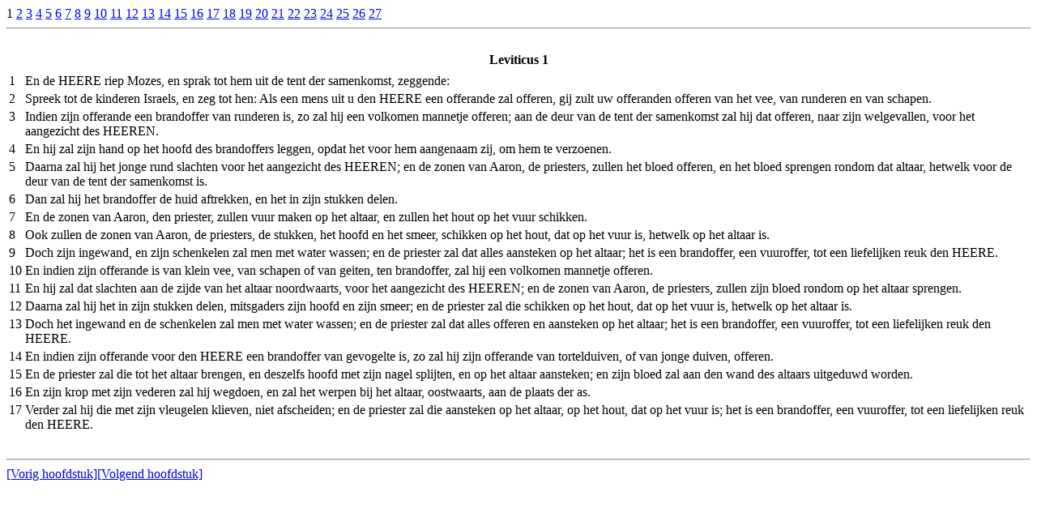

--- FILE ---
content_type: text/html; charset=utf-8
request_url: https://bijbel.coas.nl/lv1.htm
body_size: 1044
content:
<HTML>
<HEAD>
<TITLE>
Leviticus 1
</TITLE>
</HEAD>
<BODY BGCOLOR="#FFFFFF">
1
<A HREF=lv2.htm TARGET="bijbeltekst">2</A>
<A HREF=lv3.htm TARGET="bijbeltekst">3</A>
<A HREF=lv4.htm TARGET="bijbeltekst">4</A>
<A HREF=lv5.htm TARGET="bijbeltekst">5</A>
<A HREF=lv6.htm TARGET="bijbeltekst">6</A>
<A HREF=lv7.htm TARGET="bijbeltekst">7</A>
<A HREF=lv8.htm TARGET="bijbeltekst">8</A>
<A HREF=lv9.htm TARGET="bijbeltekst">9</A>
<A HREF=lv10.htm TARGET="bijbeltekst">10</A>
<A HREF=lv11.htm TARGET="bijbeltekst">11</A>
<A HREF=lv12.htm TARGET="bijbeltekst">12</A>
<A HREF=lv13.htm TARGET="bijbeltekst">13</A>
<A HREF=lv14.htm TARGET="bijbeltekst">14</A>
<A HREF=lv15.htm TARGET="bijbeltekst">15</A>
<A HREF=lv16.htm TARGET="bijbeltekst">16</A>
<A HREF=lv17.htm TARGET="bijbeltekst">17</A>
<A HREF=lv18.htm TARGET="bijbeltekst">18</A>
<A HREF=lv19.htm TARGET="bijbeltekst">19</A>
<A HREF=lv20.htm TARGET="bijbeltekst">20</A>
<A HREF=lv21.htm TARGET="bijbeltekst">21</A>
<A HREF=lv22.htm TARGET="bijbeltekst">22</A>
<A HREF=lv23.htm TARGET="bijbeltekst">23</A>
<A HREF=lv24.htm TARGET="bijbeltekst">24</A>
<A HREF=lv25.htm TARGET="bijbeltekst">25</A>
<A HREF=lv26.htm TARGET="bijbeltekst">26</A>
<A HREF=lv27.htm TARGET="bijbeltekst">27</A>
<BR><HR><BR>
<TABLE>
<TR><TH COLSPAN=2>Leviticus 1
<TR><TH COLSPAN=2>
<TR><TD VALIGN=top>1<TD>En de HEERE riep Mozes, en sprak tot hem uit de tent der samenkomst, zeggende:
<TR><TD VALIGN=top>2<TD>Spreek tot de kinderen Israels, en zeg tot hen: Als een mens uit u den HEERE een offerande zal offeren, gij zult uw offeranden offeren van het vee, van runderen en van schapen.
<TR><TD VALIGN=top>3<TD>Indien zijn offerande een brandoffer van runderen is, zo zal hij een volkomen mannetje offeren; aan de deur van de tent der samenkomst zal hij dat offeren, naar zijn welgevallen, voor het aangezicht des HEEREN.
<TR><TD VALIGN=top>4<TD>En hij zal zijn hand op het hoofd des brandoffers leggen, opdat het voor hem aangenaam zij, om hem te verzoenen.
<TR><TD VALIGN=top>5<TD>Daarna zal hij het jonge rund slachten voor het aangezicht des HEEREN; en de zonen van Aaron, de priesters, zullen het bloed offeren, en het bloed sprengen rondom dat altaar, hetwelk voor de deur van de tent der samenkomst is.
<TR><TD VALIGN=top>6<TD>Dan zal hij het brandoffer de huid aftrekken, en het in zijn stukken delen.
<TR><TD VALIGN=top>7<TD>En de zonen van Aaron, den priester, zullen vuur maken op het altaar, en zullen het hout op het vuur schikken.
<TR><TD VALIGN=top>8<TD>Ook zullen de zonen van Aaron, de priesters, de stukken, het hoofd en het smeer, schikken op het hout, dat op het vuur is, hetwelk op het altaar is.
<TR><TD VALIGN=top>9<TD>Doch zijn ingewand, en zijn schenkelen zal men met water wassen; en de priester zal dat alles aansteken op het altaar; het is een brandoffer, een vuuroffer, tot een liefelijken reuk den HEERE.
<TR><TD VALIGN=top>10<TD>En indien zijn offerande is van klein vee, van schapen of van geiten, ten brandoffer, zal hij een volkomen mannetje offeren.
<TR><TD VALIGN=top>11<TD>En hij zal dat slachten aan de zijde van het altaar noordwaarts, voor het aangezicht des HEEREN; en de zonen van Aaron, de priesters, zullen zijn bloed rondom op het altaar sprengen.
<TR><TD VALIGN=top>12<TD>Daarna zal hij het in zijn stukken delen, mitsgaders zijn hoofd en zijn smeer; en de priester zal die schikken op het hout, dat op het vuur is, hetwelk op het altaar is.
<TR><TD VALIGN=top>13<TD>Doch het ingewand en de schenkelen zal men met water wassen; en de priester zal dat alles offeren en aansteken op het altaar; het is een brandoffer, een vuuroffer, tot een liefelijken reuk den HEERE.
<TR><TD VALIGN=top>14<TD>En indien zijn offerande voor den HEERE een brandoffer van gevogelte is, zo zal hij zijn offerande van tortelduiven, of van jonge duiven, offeren.
<TR><TD VALIGN=top>15<TD>En de priester zal die tot het altaar brengen, en deszelfs hoofd met zijn nagel splijten, en op het altaar aansteken; en zijn bloed zal aan den wand des altaars uitgeduwd worden.
<TR><TD VALIGN=top>16<TD>En zijn krop met zijn vederen zal hij wegdoen, en zal het werpen bij het altaar, oostwaarts, aan de plaats der as.
<TR><TD VALIGN=top>17<TD>Verder zal hij die met zijn vleugelen klieven, niet afscheiden; en de priester zal die aansteken op het altaar, op het hout, dat op het vuur is; het is een brandoffer, een vuuroffer, tot een liefelijken reuk den HEERE.
<TR><TH COLSPAN=2>
</TABLE>
<BR>
<HR>
<A HREF="ex40.htm" TARGET="bijbeltekst">[Vorig hoofdstuk]</A><A HREF="lv2.htm" TARGET="bijbeltekst">[Volgend hoofdstuk]</A><BR>
</BODY>
</HTML>
